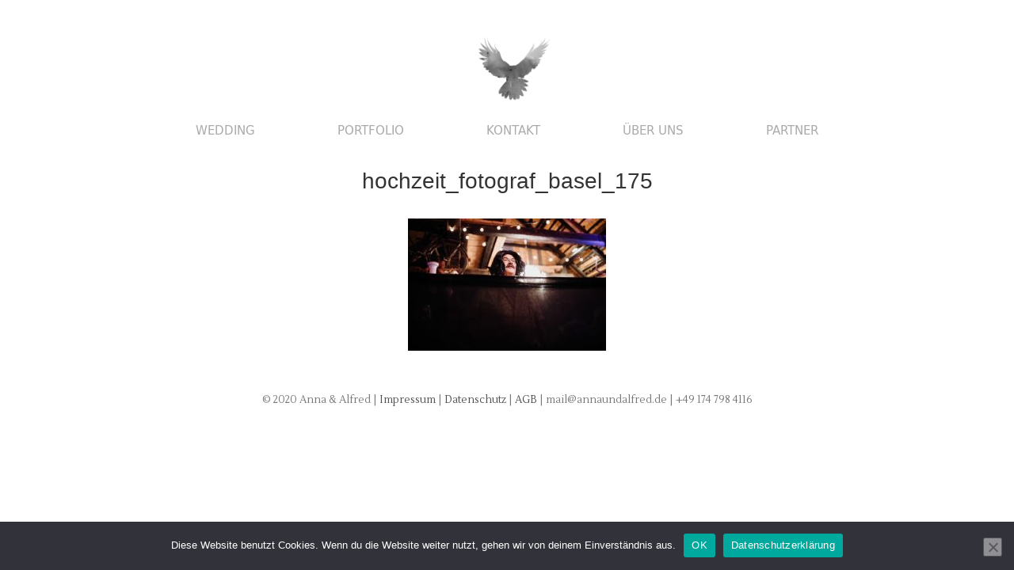

--- FILE ---
content_type: text/css
request_url: https://www.annaundalfred.de/wp-content/cache/wpfc-minified/lwmw3wuc/4lhft.css
body_size: 206
content:
@font-face {
font-family: 'Bitstream Vera Sans bold';
src: url(//www.annaundalfred.de/webfonts/Vera-Bold-webfont.eot);
src: url(//www.annaundalfred.de/webfonts/Vera-Bold-webfont.eot?#iefix) format('embedded-opentype'),
url(//www.annaundalfred.de/webfonts/Vera-Bold-webfont.woff) format('woff'),
url(//www.annaundalfred.de/webfonts/Vera-Bold-webfont.ttf) format('truetype'),
url(//www.annaundalfred.de/webfonts/Vera-Bold-webfont.svg#bitstream_vera_sansbold) format('svg');
font-weight: normal;
font-style: normal;
}
@font-face {
font-family: 'Bitstream Vera Sans boldoblique';
src: url(//www.annaundalfred.de/webfonts/Vera-Bold-Italic-webfont.eot);
src: url(//www.annaundalfred.de/webfonts/Vera-Bold-Italic-webfont.eot?#iefix) format('embedded-opentype'),
url(//www.annaundalfred.de/webfonts/Vera-Bold-Italic-webfont.woff) format('woff'),
url(//www.annaundalfred.de/webfonts/Vera-Bold-Italic-webfont.ttf) format('truetype'),
url(//www.annaundalfred.de/webfonts/Vera-Bold-Italic-webfont.svg#bitstream_vera_sansBdOb) format('svg');
font-weight: normal;
font-style: normal;
}
@font-face {
font-family: 'Bitstream Vera Sans oblique';
src: url(//www.annaundalfred.de/webfonts/Vera-Italic-webfont.eot);
src: url(//www.annaundalfred.de/webfonts/Vera-Italic-webfont.eot?#iefix) format('embedded-opentype'),
url(//www.annaundalfred.de/webfonts/Vera-Italic-webfont.woff) format('woff'),
url(//www.annaundalfred.de/webfonts/Vera-Italic-webfont.ttf) format('truetype'),
url(//www.annaundalfred.de/webfonts/Vera-Italic-webfont.svg#bitstream_vera_sansoblique) format('svg');
font-weight: normal;
font-style: normal;
}
@font-face {
font-family: 'Bitstream Vera Sans';
src: url(//www.annaundalfred.de/webfonts/Vera-webfont.eot);
src: url(//www.annaundalfred.de/webfonts/Vera-webfont.eot?#iefix) format('embedded-opentype'),
url(//www.annaundalfred.de/webfonts/Vera-webfont.woff) format('woff'),
url(//www.annaundalfred.de/webfonts/Vera-webfont.ttf) format('truetype'),
url(//www.annaundalfred.de/webfonts/Vera-webfont.svg#bitstream_vera_sansroman) format('svg');
font-weight: normal;
font-style: normal;
}